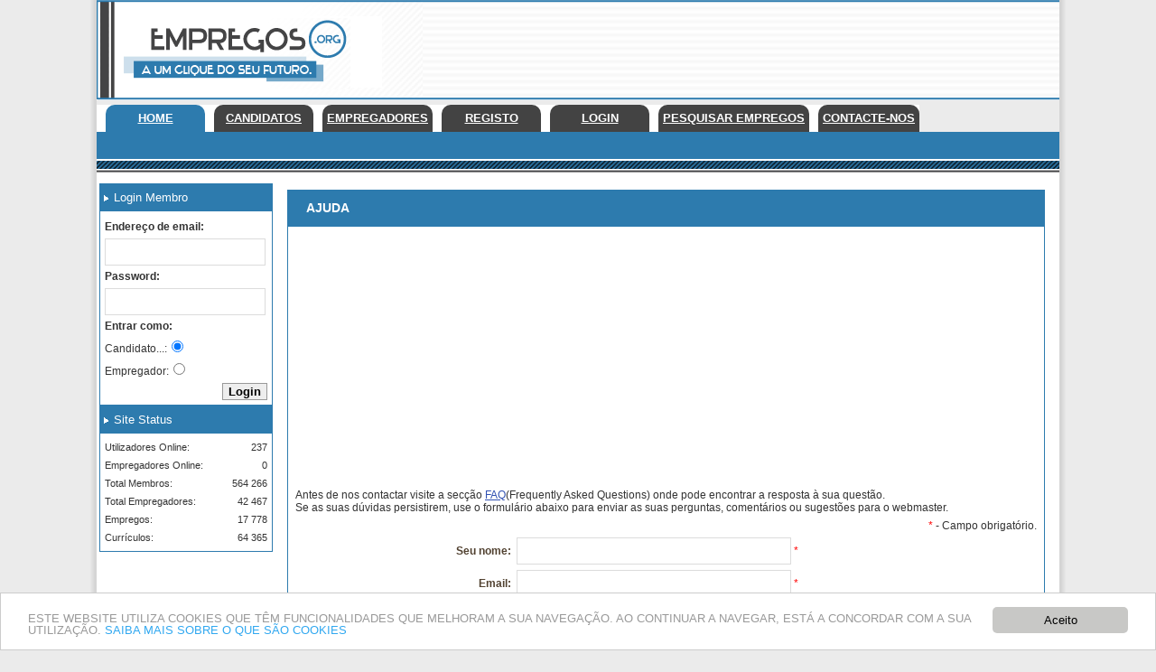

--- FILE ---
content_type: text/html; charset=iso-8859-1
request_url: https://goempregos.pt/support.php?auth_sess=qsd76lo3el5rcmseg3dq74fnid&ref=988ec1dcf9f1a0d0cfd680078
body_size: 4954
content:
<!DOCTYPE html PUBLIC "-//W3C//DTD XHTML 1.0 Transitional//EN" "http://www.w3.org/TR/xhtml1/DTD/xhtml1-transitional.dtd">
<html xmlns="http://www.w3.org/1999/xhtml" xml:lang="pt" lang="pt">
  
<head> 
<script async src="//pagead2.googlesyndication.com/pagead/js/adsbygoogle.js"></script>
<script>
(adsbygoogle = window.adsbygoogle || []).push({
google_ad_client: "ca-pub-123456789",
enable_page_level_ads: true
});
</script>
<title>Support - Empregos.org - Site de Empregos em Portugal</title>
<meta name="googlebot" content="index, follow"/>
<meta name="robots" content="index, follow"/>
<meta http-equiv="content-language" content="pt-pt"/>
<meta name="title" content="Empregos.org - Site de Empregos em Portugal">
<meta name="keywords" content="Empregos.org, emprego, empregos, part time, estagio, trabalho, curriculo, cursos, formacao, ofertas">
<meta name="description" content="Site de recrutamento e empregos em Portugal. Milhares de ofertas de emprego diarias: Encontre aqui sempre as últimas e as melhores ofertas de trabalho. onde encontra sempre boas ofertas.">
<meta name="ROBOTS" CONTENT="NOODP"><meta http-equiv="Content-Type" content="text/html; charset=iso-8859-1" />
<!-- <meta name="viewport" content="width=device-width, initial-scale=1"> -->
<meta name="viewport" content="width=device-width, initial-scale=1, maximum-scale=1.5">
<link rel="canonical" href="https://www.goempregos.pt/support.php" />
<link rel="stylesheet" href="https://www.empregos.org/css.php" type="text/css" />
<link rel="stylesheet" media="(max-width:1100px) " href="https://www.empregos.org/css_medio.php">
<link rel="stylesheet" media="(max-width:900px) " href="https://www.empregos.org/css_medio_p.php">
<link rel="stylesheet" media="(max-width:700px) " href="https://www.empregos.org/css_mobile.php">
<!--[if lt IE 9]>
    <script src="https://oss.maxcdn.com/libs/html5shiv/3.7.0/html5shiv.js"></script>
    <script src="https://oss.maxcdn.com/libs/respond.js/1.4.2/respond.min.js"></script>
<![endif]-->
<!-- Begin Cookie Consent plugin by Silktide - http://silktide.com/cookieconsent -->
<script src="//ajax.googleapis.com/ajax/libs/jquery/1.11.2/jquery.min.js"></script>
<script type="text/javascript" src="configa_cookies_11.js"></script>
<script type="text/javascript" src="cookieconsent.latest.min.js"></script>
<!-- End Cookie Consent plugin -->
<script>
$(document).ready(function(){
	   $( "#adel_icon_menu" ).click(function() 
	   {
	   		if ($("#adel_menu_mobile").css("display")=="none")
			{
				 $( "#adel_menu_mobile" ).slideDown( "fast", function() {
		// Animation complete.
					});	
			}else
			{	
				 $( "#adel_menu_mobile" ).slideUp( "fast", function() {
		// Animation complete.
					});	
			}		
	  });
		//alert('aaa');
	  });
</script>
</head>
<body  dir="ltr">
<!-- header //-->
<div id="full-width"> <!-- fecha no footer -->
<table align="center" cellpadding="0" cellspacing="0" style="width:100%; max-width:1080px" c>
	<tr>
		<td style="width:7px; background: url(https://www.empregos.org/other/bordo_esq.gif) repeat-y">
		</td>
		<td>
	<div id="full-menu">
<div class="center-align_1_1_x">
<div class="center-align_1_1">
	
			 
			<div style=" float:left; vertical-align:bottom; height:79px; margin-left:20px; margin-top:20px ">
				<div class="adel_pesquisa_n">
				<a href="https://www.empregos.org/index.php?auth_sess=08evma4iau5fst6evnq52jqpfa&amp;ref=823845aceafeeb4e3f3238ccf" title="Empregos.org - Site de Empregos em Portugal"><img src="https://www.empregos.org/other/logo.gif" border="0" alt="" /></a>
				</div>
				<div class="adel_pesquisa_m">
				<a href="https://www.empregos.org/index.php?auth_sess=08evma4iau5fst6evnq52jqpfa&amp;ref=823845aceafeeb4e3f3238ccf" title="Empregos.org - Site de Empregos em Portugal"><img src="https://www.empregos.org/other/logo.gif" border="0" alt="" width="220px"/></a>
				</div>
					 
			</div>
			
			<div style=" float:right; vertical-align:bottom; height:90px; margin-top:5px ">
				<div class="adel_medio">
<script async src="//pagead2.googlesyndication.com/pagead/js/adsbygoogle.js"></script>
<!-- 728X90 Cabecalho -->
<ins class="adsbygoogle"
     style="display:inline-block;width:728px;height:90px"
     data-ad-client="ca-pub-6336909653209140"
     data-ad-slot="2906845741"></ins>
<script>
(adsbygoogle = window.adsbygoogle || []).push({});
</script>


					
				</div>	
				<div class="adel_pesquisa_m">
					<div id="adel_icon_menu">
		 				<span> MENU</span>
					</div>
				</div>	
			</div>	
			
	
</div>
</div>
 <div class="phpjob_divclear"></div>
<!-- ecran Normal ---------------- -->
<div class="adel_pesquisa_n">
			<div class="center-align_1">	<!-- #4 -->
				<div id="phpjob_header">	<!-- #5 -->	
					<div class="sub_adel_menu"> <!-- #6 -->
						<div class="box_active">
							<div class="menu_y">
							<a href="https://www.empregos.org/index.php?auth_sess=08evma4iau5fst6evnq52jqpfa&amp;ref=823845aceafeeb4e3f3238ccf" title="Home">Home</a>
							</div>
						</div>

					</div>	
					<div class="sub_adel_menu"> <!-- #6 -->
						<div class="box">
						<div class="menu_y1">
							<a href="https://www.empregos.org/jobseekers_home.php?auth_sess=08evma4iau5fst6evnq52jqpfa&amp;ref=823845aceafeeb4e3f3238ccf" title="Candidatos">Candidatos</a>
							</div>
						
						</div>

					</div>
					<div class="sub_adel_menu"> <!-- #6 -->
						<div class="box">
						<div class="menu_y1">
							<a href="https://www.empregos.org/employers_home.php?auth_sess=08evma4iau5fst6evnq52jqpfa&amp;ref=823845aceafeeb4e3f3238ccf" title="Empregadores">Empregadores</a>
							</div>
						
						</div>

					</div>
					
					<div class="sub_adel_menu"> <!-- #6 -->
						<div class="box">
						<div class="menu_y1">
							<a href="https://www.empregos.org/personal.php?action=new&amp;auth_sess=08evma4iau5fst6evnq52jqpfa&amp;ref=823845aceafeeb4e3f3238ccf" title="Registo">Registo</a>
							</div>
						
						</div>

					</div>
					
					<div class="sub_adel_menu"> <!-- #6 -->
						<div class="box">
						<div class="menu_y1">
							<a href="https://www.empregos.org/login.php?login=jobseeker&amp;auth_sess=08evma4iau5fst6evnq52jqpfa&amp;ref=823845aceafeeb4e3f3238ccf" title="Login">Login</a>
							</div>
						
						</div>

					</div>
					
					<div class="sub_adel_menu"> <!-- #6 -->
						<div class="box">
						<div class="menu_y1">
							<a href="https://www.empregos.org/search_jobs.php?auth_sess=08evma4iau5fst6evnq52jqpfa&amp;ref=823845aceafeeb4e3f3238ccf" title="Pesquisar empregos">Pesquisar empregos</a>
							</div>
						
						</div>

					</div>
					<div class="sub_adel_menu"> <!-- #6 -->
						<div class="box">
						<div class="menu_y1">
							<a href="https://www.empregos.org/contact_us.php?auth_sess=08evma4iau5fst6evnq52jqpfa&amp;ref=823845aceafeeb4e3f3238ccf" title="Contacte-nos">Contacte-nos</a>
							</div>
						
						</div>

					</div>
					
					
					 <div class="phpjob_divclear"></div>
					
					<div class="adel_menu"> <!-- #6 -->
					</div>
					<div class="phpjob_divclear"></div>
					<div class="bg_date">
					
					</div>
					
				</div>
			</div>		
</div>
<!-- fim de ecran Normal ---------------- -->
<!-- ecran Mobile ---------------- -->
<div class="adel_pesquisa_m">
			<div class="center-align_1">	<!-- #4 -->
				<div id="phpjob_header">	<!-- #5 -->	
					<div class="sub_adel_menu"> <!-- #6 -->
						<div class="box_active">
							<div class="menu_y">
							<a href="https://www.empregos.org/index.php?auth_sess=08evma4iau5fst6evnq52jqpfa&amp;ref=823845aceafeeb4e3f3238ccf" title="Home">Home</a>
							</div>
						</div>

					</div>	
					<div class="sub_adel_menu"> <!-- #6 -->
						<div class="box">
						<div class="menu_y1">
							<a href="https://www.empregos.org/jobseekers_home.php?auth_sess=08evma4iau5fst6evnq52jqpfa&amp;ref=823845aceafeeb4e3f3238ccf" title="Candidatos">Candidatos</a>
							</div>
						
						</div>

					</div>
					<div class="sub_adel_menu"> <!-- #6 -->
						<div class="box">
						<div class="menu_y1">
							<a href="https://www.empregos.org/employers_home.php?auth_sess=08evma4iau5fst6evnq52jqpfa&amp;ref=823845aceafeeb4e3f3238ccf" title="Empregadores">Empregadores</a>
							</div>
						
						</div>

					</div>
					

					
					
					 <div class="phpjob_divclear"></div>
					<div class="adel_menu"> <!-- #6 -->
					</div>
					<div class="bg_date" style="height:22; width:100%; background:#FF0000">
					
					</div>
					
				</div>
			</div>		
</div>
<!-- fim de ecran Mobile ---------------- -->

<div class="phpjob_divclear"></div>
	
	
	<div class="adel_pesquisa_m">
		<ul id="adel_menu_mobile">
			
			<li>
						
						<a href="https://www.empregos.org/jobseekers_home.php?auth_sess=08evma4iau5fst6evnq52jqpfa&amp;ref=823845aceafeeb4e3f3238ccf" title="Candidatos">Candidatos</a>
			</li>			
						<!-- ========================== CONTEXTO ======================== -->
						
										
							
						 <ul id="adel_sub_menu_mobile">
						 
						 <li><a href="https://www.empregos.org/index.php?auth_sess=08evma4iau5fst6evnq52jqpfa&amp;ref=823845aceafeeb4e3f3238ccf" title="Home">Home</a></li>
						 
						 <li><a href="https://www.empregos.org/personal.php?action=new&amp;auth_sess=08evma4iau5fst6evnq52jqpfa&amp;ref=823845aceafeeb4e3f3238ccf" title="Registo">Registo</a></li>
						 
						 <li><a href="https://www.empregos.org/login.php?login=jobseeker&amp;auth_sess=08evma4iau5fst6evnq52jqpfa&amp;ref=823845aceafeeb4e3f3238ccf" title="Login">Login</a></li>
						 
						 <li><a href="https://www.empregos.org/jobmail.php?auth_sess=08evma4iau5fst6evnq52jqpfa&amp;ref=823845aceafeeb4e3f3238ccf" title="Sistema de alertas">Sistema de alertas</a></li>
						 
						 <li><a href="https://www.empregos.org/jobseeker.php?auth_sess=08evma4iau5fst6evnq52jqpfa&amp;ref=823845aceafeeb4e3f3238ccf" title="Meu currículo">Meu currículo</a></li>
						 
						 <li><a href="https://www.empregos.org/search_jobs.php?auth_sess=08evma4iau5fst6evnq52jqpfa&amp;ref=823845aceafeeb4e3f3238ccf" title="Pesquisar empregos">Pesquisar empregos</a></li>
						 
						 <li><a href="https://www.empregos.org/support.php?auth_sess=08evma4iau5fst6evnq52jqpfa&amp;ref=823845aceafeeb4e3f3238ccf" title="Ajuda" class="lastinlist">Ajuda</a></li>
						
												
											
				   </ul>
				   
		   
		
						
						
						<!-- ===========================FIM CONTEXTO ==================== -->
						
						
			<li>			
						
						<a href="https://www.empregos.org/employers_home.php?auth_sess=08evma4iau5fst6evnq52jqpfa&amp;ref=823845aceafeeb4e3f3238ccf" title="Empregadores">Empregadores</a>
						
			</li>
			<ul id="adel_sub_menu_mobile">
       
        <li><a href="https://www.empregos.org/employers_home.php?auth_sess=08evma4iau5fst6evnq52jqpfa&amp;ref=823845aceafeeb4e3f3238ccf" title="Home">Home</a></li>
			    <li><a href="https://www.empregos.org/company.php?action=new&amp;auth_sess=08evma4iau5fst6evnq52jqpfa&amp;ref=823845aceafeeb4e3f3238ccf" title="Registo">Registo</a></li>
         
         <li><a href="https://www.empregos.org/login.php?login=employer&amp;auth_sess=08evma4iau5fst6evnq52jqpfa&amp;ref=823845aceafeeb4e3f3238ccf" title="Login">Login</a></li>
		
        <li><a href="https://www.empregos.org/company.php?action=comp_form&amp;auth_sess=08evma4iau5fst6evnq52jqpfa&amp;ref=823845aceafeeb4e3f3238ccf" title="Alterar Perfil">Alterar Perfil</a></li>
		 
      
        <li><a href="https://www.empregos.org/employer.php?auth_sess=08evma4iau5fst6evnq52jqpfa&amp;ref=823845aceafeeb4e3f3238ccf" title="Meus empregos">Meus empregos</a></li>
        
        <li><a href="https://www.empregos.org/employer.php?action=job_form&amp;auth_sess=08evma4iau5fst6evnq52jqpfa&amp;ref=823845aceafeeb4e3f3238ccf" title="Adicionar emprego">Adicionar emprego</a></li>
        
        <li><a href="https://www.empregos.org/search_resumes.php?auth_sess=08evma4iau5fst6evnq52jqpfa&amp;ref=823845aceafeeb4e3f3238ccf" title="Pesquisar currículos">Pesquisar currículos</a></li>
        
        <li><a href="https://www.empregos.org/resume_bookmark.php?auth_sess=08evma4iau5fst6evnq52jqpfa&amp;ref=823845aceafeeb4e3f3238ccf" title="Favoritos">Favoritos</a></li>
       
		<li><a href="https://www.empregos.org/delaccount.php?employer=true&amp;auth_sess=08evma4iau5fst6evnq52jqpfa&amp;ref=823845aceafeeb4e3f3238ccf" title="Eliminar conta">Eliminar conta</a></li>
       
		<li><a href="https://www.empregos.org/cross_network.php?auth_sess=08evma4iau5fst6evnq52jqpfa&amp;ref=823845aceafeeb4e3f3238ccf" title="Cross Network" class="lastinlist">Cross Network</a></li>
        		
				   </ul	
			
			
		
			></ul>			
	
	
	</div>			
				
		<!-- =================================================== FIM MENU adel_1 ========================= -->
<div id="b-g-center">
<div class="center-align_cont"> <!-- fecha no footer -->
<table width="100%" cellpadding="0" cellspacing="0" border="0">
				<tr>
					<td style=" width:0px; background:url(https://www.empregos.org/other/topo_01_esq.gif) repeat-y"></td>
					<td>	
<table border="0" id="maintable" width="100%" cellspacing="0" cellpadding="0" align="center">
 <tr>
<!-- end left_navigation // -->
<!-- body_navigation // -->
<td valign="top" id="phpjob_mainsection" width="100%" height="100%">
  	<table class="adel_tabela_main">
	<tr>
		<td class="adel_tabela_main_esq">
<!--	<div id="adel_main_content_left"> -->
		<div class="caixa_111">
		<div class="tit_caixa_111">
			<h2>Login Membro</h2>
		</div>
		 <div class="phpjob_divclear"></div>
		<div class="conteudo_caixa_111">
		<div class="adel_login_user">

	<form id='xxxx_yyy' action="https://www.empregos.org/login_process_quick.php?login=jobseeker&amp;auth_sess=08evma4iau5fst6evnq52jqpfa&amp;ref=823845aceafeeb4e3f3238ccf" method="post" name="frm_jseeklng_frm" id="frm_jseeklng_frm" style="margin: 0px; padding: 0px;">
		
	 <div>
	 	<label for="users_seek">Endereço de email:</label>
	 	<br />
	 	<input type="text" class="itext" name="users_seek" id="users_seek" value="" size="22" />
	</div>
	 <div style="clear:both"></div>
	 <div>
	 	<label for="passw_seek">Password:</label>
	 	<br />
	 	<input type="password" class="itext" name="passw_seek" id="passw_seek" size="22" />
	</div>
	
	 <div>
	 	<label><b>Entrar como:</b></label>
	 
	 	<br />
	 	<span> Candidato...:<input type="radio" name="option" value="JS" checked  onchange="document.getElementById('xxxx_yyy').action ='https://www.empregos.org/login_process_quick.php?login=jobseeker&amp;auth_sess=08evma4iau5fst6evnq52jqpfa&amp;ref=823845aceafeeb4e3f3238ccf';  document.getElementById('xxxx_yyy').login.value='jobseeker'; document.getElementById('xxxx_yyy').redirect.value='/teste/login_quick.php?login=jobseeker'; "></span>
	 	<br />
	 	<span> Empregador:<input type="radio" name="option" value="EMP" onchange="document.getElementById('xxxx_yyy').action ='https://www.empregos.org/login_process_quick.php?login=employer&amp;auth_sess=08evma4iau5fst6evnq52jqpfa&amp;ref=823845aceafeeb4e3f3238ccf';  document.getElementById('xxxx_yyy').login.value='employer'; document.getElementById('xxxx_yyy').redirect.value='/teste/login_quick.php?login=employer'; "></span>
	 <br />
	 
	 </div>
	 
	 <p><input type="submit" name="login_xxx" value="Login" class="isubmit" /></p>
	
	</form>
</div>

<div style="clear:both"></div>
		</div>
	</div>	
			<div class="caixa_111">
		<div class="tit_caixa_111">
			<h2>Site Status</h2>
		</div>
		 <div class="phpjob_divclear"></div>
		<div class="conteudo_caixa_111">
		 <div class="smalltext">Utilizadores Online:</div><div class="smalltext_d" >237</div>
		 <div style="clear:both"></div>
		  <div class="smalltext">Empregadores Online:</div><div class="smalltext_d" >0</div>
		  <div style="clear:both"></div>
		   <div class="smalltext">Total Membros:</div><div class="smalltext_d" >564 266</div>
		   <div style="clear:both"></div>
		    <div class="smalltext">Total Empregadores:</div><div class="smalltext_d" >42 467</div>
			<div style="clear:both"></div>
			 <div class="smalltext">Empregos:</div><div class="smalltext_d" >17 778</div>
			 <div style="clear:both"></div>
			  <div class="smalltext">Currículos:</div><div class="smalltext_d" >64 365</div>
			 	  
			   <div style="clear:both"></div>
		</div>
	</div>	
<!-- </div> -->
<BR><BR><BR><BR><BR>

<!-- anuncio google --> 

<script async src="//pagead2.googlesyndication.com/pagead/js/adsbygoogle.js"></script>
<!-- anuncios_links_180x90 -->
<ins class="adsbygoogle"
     style="display:inline-block;width:180px;height:90px"
     data-ad-client="ca-pub-6336909653209140"
     data-ad-slot="6325164967"></ins>
<script>
(adsbygoogle = window.adsbygoogle || []).push({});
</script>
<!-- anuncio google --> 							
<BR><BR><BR><BR><BR>

<!-- anuncio google --> 

<script async src="//pagead2.googlesyndication.com/pagead/js/adsbygoogle.js"></script>
<!-- anuncios_links_180x90 -->
<ins class="adsbygoogle"
     style="display:inline-block;width:180px;height:90px"
     data-ad-client="ca-pub-6336909653209140"
     data-ad-slot="6325164967"></ins>
<script>
(adsbygoogle = window.adsbygoogle || []).push({});
</script>

<!-- anuncio google --> 


</td>
<td class="adel_tabela_main_sep" >
</td>
<td class="adel_tabela_main_mid"> 
	<!--Main Section Start-->
<div class="main_header_geral">
	<div class="main_header_geral_borda">
		
		<div class="main_header">
	<table cellpadding="0" cellspacing="0" border="0" width="100%" style=" background: #2D7BAE ">
						<tr>
							<td style="height:35px; width:1px; background:#2D7BAE url(https://www.empregos.org/other/caixaaazz_cima_canto_esq.gif) no-repeat"></td>
							<td style="height:35px; width:auto; background: #2D7BAE;  url(https://www.empregos.org/other/caixaaazz_cima11_meio.gif) repeat-x">
								<h2>&nbsp;&nbsp;&nbsp;&nbsp;Ajuda</h2>
							</td>
							<td style="height:35px; width:1px; background:#2D7BAE url(https://www.empregos.org/other/caixaaazz_cima_canto_dir.gif) repeat-x"></td>
						</tr>
						<tr>
							
							<td colspan="4" style=" background:#ffffff; border:1px solid #2D7BAE; padding:5px">
	<!-- caixa #2  cima -->				
	
								<p>

<script async src="//pagead2.googlesyndication.com/pagead/js/adsbygoogle.js"></script>
<!-- Responsivo -->
<ins class="adsbygoogle adslot_job_detail"
     style="display:block"
     data-ad-client="ca-pub-6336909653209140"
     data-ad-slot="7302070143"
     ></ins>
<script>
(adsbygoogle = window.adsbygoogle || []).push({});
</script>
</p>

							
		
			
	
		
		
<form action="https://www.empregos.org/support.php?auth_sess=08evma4iau5fst6evnq52jqpfa&amp;ref=823845aceafeeb4e3f3238ccf" method="post">
<input type="hidden" name="todo" value="support" />
<input type="hidden" name="support_need" value="" />
<input type="hidden" name="type" value="" />
<table  width="100%" cellspacing="0" cellpadding="3" border="0" align="center" id="idsupportfrm">
<tr>
    <td colspan="2">Antes de nos contactar visite a secção  <a href="faq.php">FAQ</a>(Frequently Asked Questions) onde pode encontrar a resposta à sua questão.<br>Se as suas dúvidas persistirem, use o formulário abaixo para enviar as suas perguntas, comentários ou sugestões para o webmaster.</td>
</tr>
<tr>
      <td colspan="2" valign="top" align="right"><span style="color: #FF0000; font-size: 12px;">*</span> - Campo obrigatório.</td>
</tr>
<tr><td align="right"><span class="default_text"><strong>Seu nome:</strong></span></td><td><input type="text" class="itext" size="40" name="sname" value="" /> <span style="color: #FF0000; font-size: 12px;">*</span></td></tr>
<tr><td align="right"><span class="default_text"><strong>Email:</strong></span></td><td><input type="text" class="itext" size="40" name="email" value="" /> <span style="color: #FF0000; font-size: 12px;">*</span></td></tr>
<tr><td align="right"><span class="default_text"><strong>Assunto:</strong></span></td><td><input type="text" class="itext" size="40" name="subject" value="" /> <span style="color: #FF0000; font-size: 12px;">*</span></td></tr>
<tr><td align="right" valign="top"><span class="default_text"><strong>Mensagem:</strong></span></td><td><textarea name="message" rows="12" cols="38"></textarea> <span style="color: #FF0000; font-size: 12px;">*</span></td></tr>
   <tr>
       <td align="right" valign="middle">
    <span class="default_text"><strong>Código de segurança :</strong></span></td>
   <td valign="top"><input type="text" name="thecode" id="thecode" size="10" value="" class="itext" /> <span style="color: #FF0000; font-size: 12px;">*</span> <img src="https://www.empregos.org/seccodeimg.php?t=1768903295&amp;auth_sess=08evma4iau5fst6evnq52jqpfa" alt="" />        </td>
       </tr>
       <tr>
            <td>&nbsp;</td>
            <td>Introduza o código de segurança</td>
       </tr>
           <tr>
        <td>&nbsp;</td>
        <td><input type="submit" class="isubmit" name="send" value="Enviar mensagem" style="width: 100px;" /></td>
    </tr>
</table>
</form>
<!-- caixa #2 fundo -->	
	<br />		
		 </td>	
					</tr>		 
					</table>	
					</div>				
	<!-- caixa #2 fundo -->	
		</div>
	<!--Main Section End--> 
	</div>

</td>
</tr>
</table></td>
<!-- end body_navigation //-->
<!-- right_navigation //-->
<!-- end right_navigation //-->
</tr>
</table>
	 	
					</td>
					<td style=" width:0px; height:72px; background:url(https://www.empregos.org/other/topo_01_dir.gif) repeat-y">
					</td>
				</tr>	
			</table>
	</div> <!-- fecha div do heather.php -->
	
	</div>
	
<div id="full-menu-linha_11">	
	<div id="phpjob_footer">
	
	<ul>
	
		<li><a href="https://www.empregos.org/" title="Home">Home</a></li>
	
		
	
		<li> <a href="https://www.empregos.org/login.php?login=jobseeker&amp;auth_sess=08evma4iau5fst6evnq52jqpfa&amp;ref=823845aceafeeb4e3f3238ccf" title="Entrar - Candidatos">Entrar - Candidatos</a></li>
	
		
	
		<li> <a href="https://www.empregos.org/search_jobs.php?auth_sess=08evma4iau5fst6evnq52jqpfa&amp;ref=823845aceafeeb4e3f3238ccf" title="Pesquisar empregos">Pesquisar empregos</a></li>
	
		
	
		<li> <a href="https://www.empregos.org/jobseeker.php?auth_sess=08evma4iau5fst6evnq52jqpfa&amp;ref=823845aceafeeb4e3f3238ccf" title="Meu currículos">Meu currículo</a> </li>
	
		
	
		<li> <a href="https://www.empregos.org/search_resumes.php?auth_sess=08evma4iau5fst6evnq52jqpfa&amp;ref=823845aceafeeb4e3f3238ccf" title="TEXT_FOOTER_JOBSEEKRS_FIND_RESUMESE">Pesquisar currículos</a></li>
	
		
	
		<li> <a href="https://www.empregos.org/employer.php?action=job_form&amp;auth_sess=08evma4iau5fst6evnq52jqpfa&amp;ref=823845aceafeeb4e3f3238ccf" title="Registar empregos">Registar empregos</a></li>
	
		
	
		<li> <a href="https://www.empregos.org/login.php?login=employer&amp;auth_sess=08evma4iau5fst6evnq52jqpfa&amp;ref=823845aceafeeb4e3f3238ccf" title="Entrar - Empregadores">Entrar - Empregadores</a></li>
	
		
	
		<li> <a href="https://www.empregos.org/employer_planning.php?auth_sess=08evma4iau5fst6evnq52jqpfa&amp;ref=823845aceafeeb4e3f3238ccf" title="Empregadores - Preçario">Empregadores - Preçario</a></li>
	
	</ul>
	<br />
	<ul>
	
		<li><a href="https://www.empregos.org/about_us.php?auth_sess=08evma4iau5fst6evnq52jqpfa&amp;ref=823845aceafeeb4e3f3238ccf" title="Sobre nós">Sobre nós</a></li>
	
		
	
		<li> <a href="https://www.empregos.org/terms.php?auth_sess=08evma4iau5fst6evnq52jqpfa&amp;ref=823845aceafeeb4e3f3238ccf" title="Terms and Conditions">Termos e condições</a></li>
	
		
	
		<li> <a href="https://www.empregos.org/privacy.php?auth_sess=08evma4iau5fst6evnq52jqpfa&amp;ref=823845aceafeeb4e3f3238ccf" title="Política de privacidade">Política de privacidade</a> </li>
	
		
	
		<li> <a href="https://www.empregos.org/contact_us.php?auth_sess=08evma4iau5fst6evnq52jqpfa&amp;ref=823845aceafeeb4e3f3238ccf" title="Contacte-nos">Contacte-nos</a></li>
	
		
	
		<li> <a href="https://www.empregos.org/faq.php?auth_sess=08evma4iau5fst6evnq52jqpfa&amp;ref=823845aceafeeb4e3f3238ccf" title="FAQ">FAQ</a></li>
	
		
	
		<li> <a href="https://www.empregos.org/sitemap.php?auth_sess=08evma4iau5fst6evnq52jqpfa&amp;ref=823845aceafeeb4e3f3238ccf" title="SitMap">SitMap</a></li> 
	
	</ul>
	<br />
	<br />
	<div><span>Copyright &copy; 2002-2026 <a href="http://www.empregos.org" title="empregos.org">empregos.org</a> All rights reserved</span></div>
	
	</div>
	</div>
	
</td>
<td style="width:7px; background: url(https://www.empregos.org/other/bordo_dir.gif) repeat-y">
</td>
</tr>
</table>	
</div> <!-- full-width (menu) -->	</body>
</html>


--- FILE ---
content_type: text/html; charset=utf-8
request_url: https://www.google.com/recaptcha/api2/aframe
body_size: 268
content:
<!DOCTYPE HTML><html><head><meta http-equiv="content-type" content="text/html; charset=UTF-8"></head><body><script nonce="hYf0MAxAWFjx8vl7-Vkljg">/** Anti-fraud and anti-abuse applications only. See google.com/recaptcha */ try{var clients={'sodar':'https://pagead2.googlesyndication.com/pagead/sodar?'};window.addEventListener("message",function(a){try{if(a.source===window.parent){var b=JSON.parse(a.data);var c=clients[b['id']];if(c){var d=document.createElement('img');d.src=c+b['params']+'&rc='+(localStorage.getItem("rc::a")?sessionStorage.getItem("rc::b"):"");window.document.body.appendChild(d);sessionStorage.setItem("rc::e",parseInt(sessionStorage.getItem("rc::e")||0)+1);localStorage.setItem("rc::h",'1768903298559');}}}catch(b){}});window.parent.postMessage("_grecaptcha_ready", "*");}catch(b){}</script></body></html>